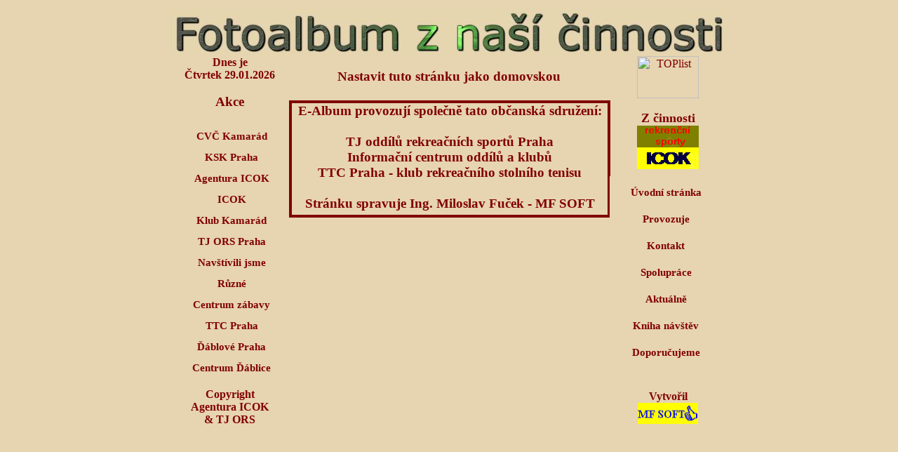

--- FILE ---
content_type: text/html
request_url: http://www.ealbum.cz/provozuje.php
body_size: 1566
content:
<html>

<head>
<meta http-equiv="Content-Type"
content="text/html; charset=windows-1250">
<link rel="stylesheet" type="text/css" href="styl.css" />
<title>Fotoalbum</title>
</head>

<body bgcolor="#E7D4B1">

<div align="center"><center>

<table border="0">
    <tr>
        <td colspan="3"> <p align="center"><img
        src="img/fotoalbum.jpg" align="middle" width="790"
        height="66"></p>
        </td>
    </tr>
    <tr>
        <td valign="top">
        
<p align="center" class="text-hnedy2"><font size="3"><strong>Dnes je<br />Čtvrtek 
            29.01.2026<br>
                </strong></font></p>
                <br>
        <h3>Akce</h3>
<center>
<ul class="menu2">
<li><a href="album.php?id=1">CVČ Kamarád</a></li><li><a href="album.php?id=2">KSK Praha</a></li><li><a href="album.php?id=3">Agentura ICOK</a></li><li><a href="album.php?id=4">ICOK</a></li><li><a href="album.php?id=5">Klub Kamarád</a></li><li><a href="album.php?id=6">TJ ORS Praha</a></li><li><a href="album.php?id=7">Navštívili jsme</a></li><li><a href="album.php?id=8">Různé</a></li><li><a href="album.php?id=9">Centrum zábavy</a></li><li><a href="album.php?id=10">TTC Praha</a></li><li><a href="album.php?id=11">Ďáblové Praha</a></li><li><a href="album.php?id=12">Centrum Ďáblice</a></li>      
</ul>
</center>
 
        <center>
</center>
 
        </td>
        <td valign="top"> 
                <br>
        <h3 class="text-hnedy2"><b><!--webbot bot="HTMLMarkup" startspan --><span align=center style="cursor: hand"
	onClick="this.style.behavior='url(#default#homepage)';
	this.setHomePage('http://www.ealbum.cz');">

	Nastavit tuto stránku jako domovskou
</span><!--webbot
bot="HTMLMarkup" endspan --></b></h3>
 
        <br>
        
<div class="ramecek">
<h3 class="text-hnedy2">
E-Album provozují společně tato občanská sdružení: <br><br>

TJ oddílů rekreačních sportů Praha<br>
Informační centrum oddílů a klubů<br>
TTC Praha - klub rekreačního stolního tenisu<br><br>

Stránku spravuje Ing. Miloslav Fuček - MF SOFT
</h3>
</div>

  
                </td>
        <td valign="top"> 
                <!--webbot
        bot="HTMLMarkup" endspan --></p>
        <p align="center"><!--webbot bot="HTMLMarkup" startspan --><a href="http://www.toplist.cz/stat/472862"><script language="JavaScript" type="text/javascript">
<!--
document.write ('<img src="http://toplist.cz/count.asp?id=472862&logo=mc&http='+escape(document.referrer)+'&wi='+escape(window.screen.width)+'&he='+escape(window.screen.height)+'&cd='+escape(window.screen.colorDepth)+'&t='+escape(document.title)+'" width="88" height="60" border=0 alt="TOPlist" />'); 
//--></script><noscript><img src="http://toplist.cz/count.asp?id=472862&logo=mc" border="0"
alt="TOPlist" width="88" height="60" /></noscript></a>
<!--webbot
        bot="HTMLMarkup" endspan --></p>
        <br>
        <p align="center"><font color="#800000" size="4"
        face="Comic Sans MS"><strong>Z činnosti</strong></font></p>
        <p align="center"><a href="http://www.tjors.cz"
        target="TJ"><font color="#800000" face="Comic Sans MS"><strong><img
        src="http://www.icok.cz/bannery/tjors/tjors3.gif"
        alt="TJ ORS Praha" align="middle" border="0" width="88"
        height="31"></strong></font></a></p>
        <p align="center"><a href="http://www.icok.icok.cz"
        target="ICOK"><font color="#800000" face="Comic Sans MS"><strong><img
        src="http://www.icok.cz/bannery/icok/icok3.gif"
        alt="Informační centrum oddílů a klubů"
        align="middle" border="0" width="88" height="31"></strong></font></a></p>

 
        <ul class="menu">
      <li><a href="index.php">Úvodní stránka</a></li>
      <li><a href="provozuje.php">Provozuje</a></li>
      <li><a href="kontakt.php">Kontakt</a></li>
      <li><a href="spoluprace.php">Spolupráce</a></li>
      <li><a href="aktuality.php">Aktuálně</a></li>
      <li><a href="kniha.php">Kniha návštěv</a></li>
      <li><a href="doporucujeme.php">Doporučujeme</a></li>
</ul>

 
        </td>
    </tr>
    <tr>
        <td> <p align="center"><font color="#800000"
        face="Comic Sans MS"><strong>Copyright<br>
        Agentura ICOK<br>
        &amp; TJ ORS</strong></font></p>
 
        </td>
        <td>         </td>
        <td> <p align="center"><font color="#800000"
        face="Comic Sans MS"><strong>Vytvořil</strong></font></p>
        <p align="center"><a href="http://www.mfsoft.cz"
        target="MF SOFT"><font color="#800000"
        face="Comic Sans MS"><strong><img
        src="http://www.icok.cz/bannery/mfsoft/mfsoft3.gif"
        alt="MF SOFT" align="middle" border="0" width="86"
        height="30"></strong></font></a></p>

        </td>
    </tr>
</table>
</center></div>
</body>
</html>


--- FILE ---
content_type: text/css
request_url: http://www.ealbum.cz/styl.css
body_size: 1011
content:
* {
	padding: 0;
	margin: 0;
}
body {
	background-color: #E7D4B1;
	font-family: "MS Serif", "New York", serif;
	margin: 10px;
}
#page {
	border: brown 2px solid;
	margin: 10px;
	overflow: visible;
}
.banner {
	margin: 5px;
}
.lista {
	margin: 0px;
	background-color: #FDF5E6;
	border-bottom: brown solid 1px;
	font-size: 100%;
	padding-left: 50px;
	padding-right: 50px;
	text-align: center;
}
.lista a:link {
	color: black;
	text-decoration: none;
}
.lista a:hover {
	color: #6495ED;
	text-decoration: none;
}
.lista a:visited {
	color: #556B2F;
	text-decoration: none;
}
#top {
	border-bottom: 1px brown solid;
	background-color: #E7D4B1;
	height: 80px;
	margin:0;
	text-align: left;
	padding-LEFT: 15px;
	padding-right: 15px;
}
.top-left {
float: left;
}
.top-right {
float: right;
}
#left {
	float: left;
	overflow: visible;
	border: none;
	width: 165px;
	min-width: 150px;
	padding: 5px;
	padding-top: 15px;
	/*
	border: 4px red solid;
	background: yellow;*/
}
#right {
	float: right;
	overflow: visible;
	border: none;
	width: 135px;
	min-width: 125px;
	padding: 5px;
	padding-top: 15px;
	text-align: center;
	/*
	border: 4px red solid;
	background: yellow;*/
}
#middle {
	float: none;
	/*margin-left: 185px;
	margin-right: 155px;*/
	padding: 10px;
	padding-top:15px;
	text-align: left;
	min-height: 100%;
	overflow: visible;
	/*
	border: 4px red solid;
	background: yellow;*/
}
.menu {
	float: left;
	width: 150px;
	text-align: center;
	list-style: none;
	margin-top: 10px;
	background-color: #E7D4B1;
	font-family: Comic Sans MS;
	font-weight: bold;
	padding: 10px 5px 10px 5px;
	overflow: visible;
}
.menu2 {
	float: right;
	width: 150px;
	text-align: center;
	list-style: none;
	margin-top: 10px;
	background-color: #E7D4B1;
	font-family: Comic Sans MS;
	font-weight: bold;
	padding: 10px 5px 10px 5px;
	overflow: visible;
}
.menu li {
	float: left;
	text-align: center;
	width: 150px;
	height: 28px;
	padding-top: 5px;
	padding-bottom: 5px;
	background-repeat: no-repeat;
	font-size: 15px;
	color: yellow;
	margin: 0;
}
.menu2 li {
	float: right;
	text-align: center;
	width: 150px;
	height: 20px;
	padding-top: 5px;
	padding-bottom: 5px;
	background-repeat: no-repeat;
	font-size: 15px;
	color: yellow;
	margin: 0;
}
.menu li a:link {
	color: #800000;
	text-decoration: none;
}
.menu li a:visited {
	color: #800000;
	text-decoration: none;
}
.menu li a:hover {
	color: #800000;
	text-decoration: none;
}
.menu2 li a:link {
	color: #800000;
	text-decoration: none;
}
.menu2 li a:visited {
	color: #800000;
	text-decoration: none;
}
.menu2 li a:hover {
	color: #800000;
	text-decoration: none;
}
#borderer {
  border: solid brown 1px;
  padding: 15px;
  background-color: #F0E4D4;
}
.center_1alogo
{
	margin-left: 15px;
	margin-right: 15px;
}
.ramecek
{
	border: 4px solid #800000;
	text-align: center;
	width: 99%;
}
.ct150_vl {
	margin-left: 5px;
	margin-right: 5px;
}
#right li {
	list-style: none;
	color: #DAA520;
}
.center {
	text-align: center;
}
.lista a:link {
	color: black;
	text-decoration: none;
}
.lista a:hover {
	color: #6495ED;
	text-decoration: none;
}
.lista a:visited {
	color: #556B2F;
	text-decoration: none;
}
.dm {
	color: #800000;
	font-family: Verdana, Geneva, Arial, Helvetica, sans-serif;
}
.dm a:link {
	color: #800000;
}
h1 {
text-align: center;
color: #800000;
margin-bottom: 5px;
}
.text {
text-align: left;
}
.obrazekP {
float: right;
margin: 1em;
}
.text-informace {
	background-color: #F0E4D4;
	border: 1px brown solid;
	width: 120px;
	padding: 5px;
	color: #800000;
	font-family: Verdana, Geneva, Arial, Helvetica, sans-serif;
}
.text-informace-copy {
	background-color: #F0E4D4;
	border: 1px brown solid;
	width: 120px;
	padding: 5px;
	color: #800000;
	font-family: Verdana, Geneva, Arial, Helvetica, sans-serif;
	text-align: center;
}
.brown {
color: #800000;
font-weight: bold;
text-align: center;
}
h2 {
font-style: italic;
font: sans-serif;
font-weight: lighter;
color: #800000;
}
h3 {
text-align: center;
color: #800000;
margin-bottom: 5px;
}
.right {
text-align: right;
}
.left {
text-align: left;
}
.no_break {
	margin: 0;
	padding: 0;
	width: 100%;
}
h4 {
text-align: left;
color: #800000;
margin-bottom: 4px;
}
h5 {
text-align: center;
color: #800000;
margin-bottom: 4px;
}
.text {
text-align: left;
}
.text-hnedy {
 color: #800000; 
 font-weight: bold;
}
.text-hnedy2 {
 color: #800000; 
 font-weight: bold;
 font-family: Comic Sans MS;
}
a:link {
  color: #800000;
  text-decoration: none;
}
a:visited {
  color: #800000;
  text-decoration: none;
}
